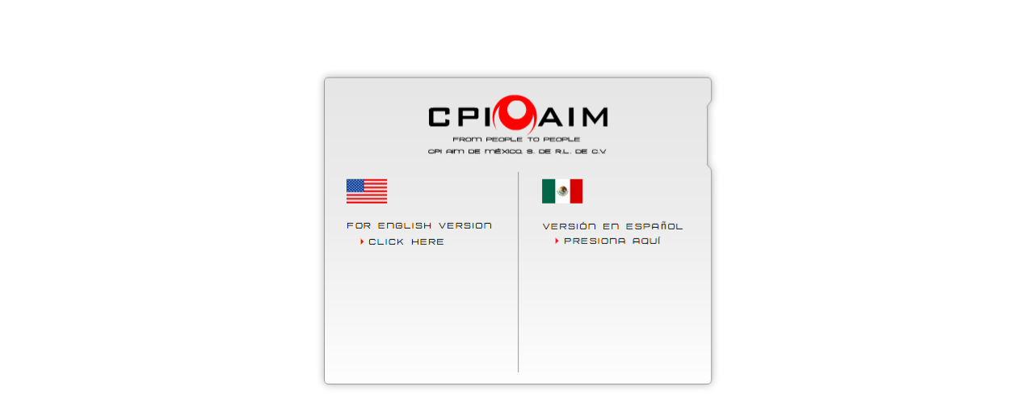

--- FILE ---
content_type: text/html
request_url: http://cpiaim.com.mx/
body_size: 1342
content:
<!DOCTYPE html PUBLIC "-//W3C//DTD XHTML 1.0 Transitional//EN" "http://www.w3.org/TR/xhtml1/DTD/xhtml1-transitional.dtd">
<html xmlns="http://www.w3.org/1999/xhtml" xml:lang="en" lang="en">
<head>
<meta http-equiv="Content-Type" content="text/html; charset=ISO-8859-1" />

<title>::CPI AIM::</title>
<style type="text/css">
<!--
body {
	margin-left: 0px;
	margin-top: 0px;
	background-color: #FFFFFF;
}
a:link {
	color: #333333;
}
.style2 {
	font-family: Verdana, Arial, Helvetica, sans-serif;
	font-size: 10px;
}
body,td,th {
	color: #000000;
}
-->
</style></head>
<p>&nbsp;</p>
<table width="763" height="315" border="0" align="center">
  <tr>
    <td width="294" height="311">&nbsp;</td>
    <td width="250" align="center" valign="middle"><p><span class="style2"><img src="inicio.jpg" width="540" height="435" border="0" usemap="#Map" /><br />
    </span></p>    </td>
    <td width="275">&nbsp;</td>
  </tr>
</table>
<p>&nbsp;</p>
<script src="http://www.google-analytics.com/urchin.js" type="text/javascript">
</script>
<script type="text/javascript">
_uacct = "UA-1308798-2";
urchinTracker();
</script>

<map name="Map" id="Map">
  <area shape="rect" coords="7,10,273,424" href="cpiaim_eng/cpi_eng.html" target="_self" />
<area shape="rect" coords="272,10,528,425" href="cpiaim_esp/cpi_esp.html" target="_self" />
</map></body>
</html>
